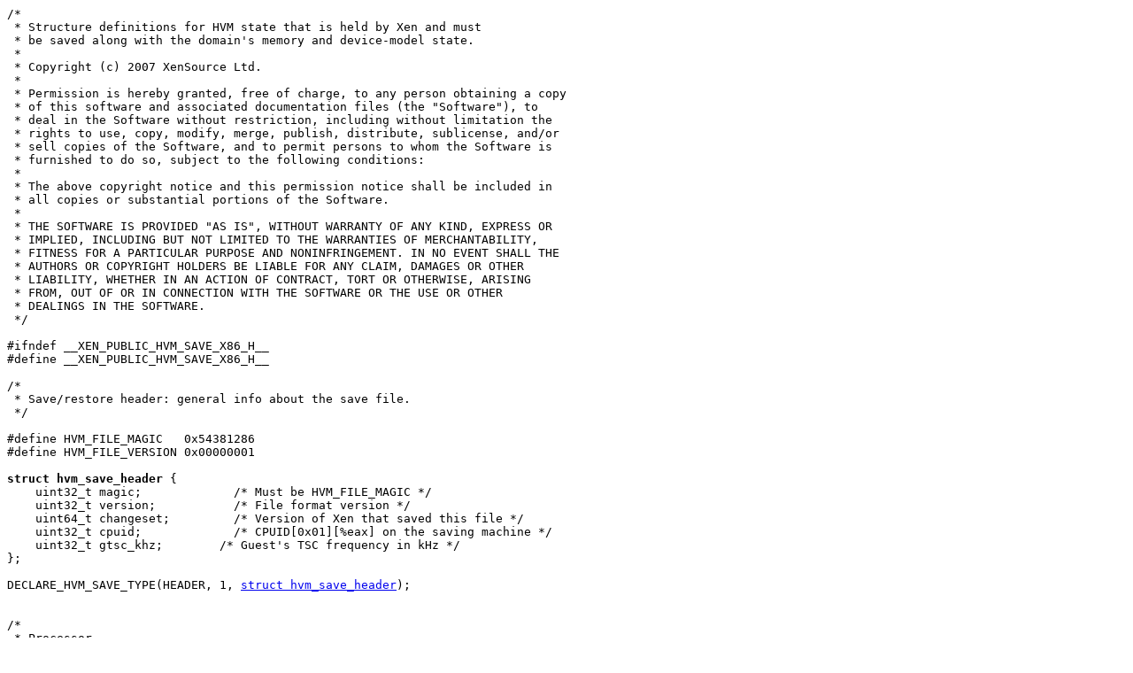

--- FILE ---
content_type: text/html; charset=UTF-8
request_url: http://xenbits.xenproject.org/docs/4.11-testing/hypercall/x86_64/include,public,arch-x86,hvm,save.h.html
body_size: 5060
content:
<html><head><title>include/public/arch-x86/hvm/save.h - arch-x86_64 - Xen public headers</title></head><body><pre>
/* 
 * Structure definitions for HVM state that is held by Xen and must
 * be saved along with the domain's memory and device-model state.
 * 
 * Copyright (c) 2007 XenSource Ltd.
 *
 * Permission is hereby granted, free of charge, to any person obtaining a copy
 * of this software and associated documentation files (the "Software"), to
 * deal in the Software without restriction, including without limitation the
 * rights to use, copy, modify, merge, publish, distribute, sublicense, and/or
 * sell copies of the Software, and to permit persons to whom the Software is
 * furnished to do so, subject to the following conditions:
 *
 * The above copyright notice and this permission notice shall be included in
 * all copies or substantial portions of the Software.
 *
 * THE SOFTWARE IS PROVIDED "AS IS", WITHOUT WARRANTY OF ANY KIND, EXPRESS OR
 * IMPLIED, INCLUDING BUT NOT LIMITED TO THE WARRANTIES OF MERCHANTABILITY,
 * FITNESS FOR A PARTICULAR PURPOSE AND NONINFRINGEMENT. IN NO EVENT SHALL THE
 * AUTHORS OR COPYRIGHT HOLDERS BE LIABLE FOR ANY CLAIM, DAMAGES OR OTHER
 * LIABILITY, WHETHER IN AN ACTION OF CONTRACT, TORT OR OTHERWISE, ARISING
 * FROM, OUT OF OR IN CONNECTION WITH THE SOFTWARE OR THE USE OR OTHER
 * DEALINGS IN THE SOFTWARE.
 */

#ifndef __XEN_PUBLIC_HVM_SAVE_X86_H__
#define __XEN_PUBLIC_HVM_SAVE_X86_H__

/* 
 * Save/restore header: general info about the save file. 
 */

#define HVM_FILE_MAGIC   0x54381286
#define HVM_FILE_VERSION 0x00000001

<a  name="Struct_hvm_save_header"><strong>struct hvm_save_header</strong></a> {
    uint32_t magic;             /* Must be HVM_FILE_MAGIC */
    uint32_t version;           /* File format version */
    uint64_t changeset;         /* Version of Xen that saved this file */
    uint32_t cpuid;             /* CPUID[0x01][%eax] on the saving machine */
    uint32_t gtsc_khz;        /* Guest's TSC frequency in kHz */
};

DECLARE_HVM_SAVE_TYPE(HEADER, 1, <a href="include,public,arch-x86,hvm,save.h.html#Struct_hvm_save_header">struct hvm_save_header</a>);


/*
 * Processor
 *
 * Compat:
 *     - Pre-3.4 didn't have msr_tsc_aux
 *     - Pre-4.7 didn't have fpu_initialised
 */

<a  name="Struct_hvm_hw_cpu"><strong>struct hvm_hw_cpu</strong></a> {
    uint8_t  fpu_regs[512];

    uint64_t rax;
    uint64_t rbx;
    uint64_t rcx;
    uint64_t rdx;
    uint64_t rbp;
    uint64_t rsi;
    uint64_t rdi;
    uint64_t rsp;
    uint64_t r8;
    uint64_t r9;
    uint64_t r10;
    uint64_t r11;
    uint64_t r12;
    uint64_t r13;
    uint64_t r14;
    uint64_t r15;

    uint64_t rip;
    uint64_t rflags;

    uint64_t cr0;
    uint64_t cr2;
    uint64_t cr3;
    uint64_t cr4;

    uint64_t dr0;
    uint64_t dr1;
    uint64_t dr2;
    uint64_t dr3;
    uint64_t dr6;
    uint64_t dr7;    

    uint32_t cs_sel;
    uint32_t ds_sel;
    uint32_t es_sel;
    uint32_t fs_sel;
    uint32_t gs_sel;
    uint32_t ss_sel;
    uint32_t tr_sel;
    uint32_t ldtr_sel;

    uint32_t cs_limit;
    uint32_t ds_limit;
    uint32_t es_limit;
    uint32_t fs_limit;
    uint32_t gs_limit;
    uint32_t ss_limit;
    uint32_t tr_limit;
    uint32_t ldtr_limit;
    uint32_t idtr_limit;
    uint32_t gdtr_limit;

    uint64_t cs_base;
    uint64_t ds_base;
    uint64_t es_base;
    uint64_t fs_base;
    uint64_t gs_base;
    uint64_t ss_base;
    uint64_t tr_base;
    uint64_t ldtr_base;
    uint64_t idtr_base;
    uint64_t gdtr_base;

    uint32_t cs_arbytes;
    uint32_t ds_arbytes;
    uint32_t es_arbytes;
    uint32_t fs_arbytes;
    uint32_t gs_arbytes;
    uint32_t ss_arbytes;
    uint32_t tr_arbytes;
    uint32_t ldtr_arbytes;

    uint64_t sysenter_cs;
    uint64_t sysenter_esp;
    uint64_t sysenter_eip;

    /* msr for em64t */
    uint64_t shadow_gs;

    /* msr content saved/restored. */
    uint64_t msr_flags; /* Obsolete, ignored. */
    uint64_t msr_lstar;
    uint64_t msr_star;
    uint64_t msr_cstar;
    uint64_t msr_syscall_mask;
    uint64_t msr_efer;
    uint64_t msr_tsc_aux;

    /* guest's idea of what rdtsc() would return */
    uint64_t tsc;

    /* pending event, if any */
    union {
        uint32_t pending_event;
        struct {
            uint8_t  pending_vector:8;
            uint8_t  pending_type:3;
            uint8_t  pending_error_valid:1;
            uint32_t pending_reserved:19;
            uint8_t  pending_valid:1;
        };
    };
    /* error code for pending event */
    uint32_t error_code;

#define _XEN_X86_FPU_INITIALISED        0
#define XEN_X86_FPU_INITIALISED         (1U&lt;&lt;_XEN_X86_FPU_INITIALISED)
    uint32_t flags;
    uint32_t pad0;
};

<a  name="Struct_hvm_hw_cpu_compat"><strong>struct hvm_hw_cpu_compat</strong></a> {
    uint8_t  fpu_regs[512];

    uint64_t rax;
    uint64_t rbx;
    uint64_t rcx;
    uint64_t rdx;
    uint64_t rbp;
    uint64_t rsi;
    uint64_t rdi;
    uint64_t rsp;
    uint64_t r8;
    uint64_t r9;
    uint64_t r10;
    uint64_t r11;
    uint64_t r12;
    uint64_t r13;
    uint64_t r14;
    uint64_t r15;

    uint64_t rip;
    uint64_t rflags;

    uint64_t cr0;
    uint64_t cr2;
    uint64_t cr3;
    uint64_t cr4;

    uint64_t dr0;
    uint64_t dr1;
    uint64_t dr2;
    uint64_t dr3;
    uint64_t dr6;
    uint64_t dr7;    

    uint32_t cs_sel;
    uint32_t ds_sel;
    uint32_t es_sel;
    uint32_t fs_sel;
    uint32_t gs_sel;
    uint32_t ss_sel;
    uint32_t tr_sel;
    uint32_t ldtr_sel;

    uint32_t cs_limit;
    uint32_t ds_limit;
    uint32_t es_limit;
    uint32_t fs_limit;
    uint32_t gs_limit;
    uint32_t ss_limit;
    uint32_t tr_limit;
    uint32_t ldtr_limit;
    uint32_t idtr_limit;
    uint32_t gdtr_limit;

    uint64_t cs_base;
    uint64_t ds_base;
    uint64_t es_base;
    uint64_t fs_base;
    uint64_t gs_base;
    uint64_t ss_base;
    uint64_t tr_base;
    uint64_t ldtr_base;
    uint64_t idtr_base;
    uint64_t gdtr_base;

    uint32_t cs_arbytes;
    uint32_t ds_arbytes;
    uint32_t es_arbytes;
    uint32_t fs_arbytes;
    uint32_t gs_arbytes;
    uint32_t ss_arbytes;
    uint32_t tr_arbytes;
    uint32_t ldtr_arbytes;

    uint64_t sysenter_cs;
    uint64_t sysenter_esp;
    uint64_t sysenter_eip;

    /* msr for em64t */
    uint64_t shadow_gs;

    /* msr content saved/restored. */
    uint64_t msr_flags; /* Obsolete, ignored. */
    uint64_t msr_lstar;
    uint64_t msr_star;
    uint64_t msr_cstar;
    uint64_t msr_syscall_mask;
    uint64_t msr_efer;
    /*uint64_t msr_tsc_aux; COMPAT */

    /* guest's idea of what rdtsc() would return */
    uint64_t tsc;

    /* pending event, if any */
    union {
        uint32_t pending_event;
        struct {
            uint8_t  pending_vector:8;
            uint8_t  pending_type:3;
            uint8_t  pending_error_valid:1;
            uint32_t pending_reserved:19;
            uint8_t  pending_valid:1;
        };
    };
    /* error code for pending event */
    uint32_t error_code;
};

static inline int _hvm_hw_fix_cpu(void *h, uint32_t size) {

    union hvm_hw_cpu_union {
        <a href="include,public,arch-x86,hvm,save.h.html#Struct_hvm_hw_cpu">struct hvm_hw_cpu</a> nat;
        <a href="include,public,arch-x86,hvm,save.h.html#Struct_hvm_hw_cpu_compat">struct hvm_hw_cpu_compat</a> cmp;
    } *ucpu = (union hvm_hw_cpu_union *)h;

    if ( size == sizeof(<a href="include,public,arch-x86,hvm,save.h.html#Struct_hvm_hw_cpu_compat">struct hvm_hw_cpu_compat</a>) )
    {
        /*
         * If we copy from the end backwards, we should
         * be able to do the modification in-place.
         */
        ucpu-&gt;nat.error_code = ucpu-&gt;cmp.error_code;
        ucpu-&gt;nat.pending_event = ucpu-&gt;cmp.pending_event;
        ucpu-&gt;nat.tsc = ucpu-&gt;cmp.tsc;
        ucpu-&gt;nat.msr_tsc_aux = 0;
    }
    /* Mimic the old behaviour by unconditionally setting fpu_initialised. */
    ucpu-&gt;nat.flags = XEN_X86_FPU_INITIALISED;

    return 0;
}

DECLARE_HVM_SAVE_TYPE_COMPAT(CPU, 2, <a href="include,public,arch-x86,hvm,save.h.html#Struct_hvm_hw_cpu">struct hvm_hw_cpu</a>, \
                             <a href="include,public,arch-x86,hvm,save.h.html#Struct_hvm_hw_cpu_compat">struct hvm_hw_cpu_compat</a>, _hvm_hw_fix_cpu);

/*
 * PIC
 */

<a  name="Struct_hvm_hw_vpic"><strong>struct hvm_hw_vpic</strong></a> {
    /* IR line bitmasks. */
    uint8_t irr;
    uint8_t imr;
    uint8_t isr;

    /* Line IRx maps to IRQ irq_base+x */
    uint8_t irq_base;

    /*
     * Where are we in ICW2-4 initialisation (0 means no init in progress)?
     * Bits 0-1 (=x): Next write at A=1 sets ICW(x+1).
     * Bit 2: ICW1.IC4  (1 == ICW4 included in init sequence)
     * Bit 3: ICW1.SNGL (0 == ICW3 included in init sequence)
     */
    uint8_t init_state:4;

    /* IR line with highest priority. */
    uint8_t priority_add:4;

    /* Reads from A=0 obtain ISR or IRR? */
    uint8_t readsel_isr:1;

    /* Reads perform a polling read? */
    uint8_t poll:1;

    /* Automatically clear IRQs from the ISR during INTA? */
    uint8_t auto_eoi:1;

    /* Automatically rotate IRQ priorities during AEOI? */
    uint8_t rotate_on_auto_eoi:1;

    /* Exclude slave inputs when considering in-service IRQs? */
    uint8_t special_fully_nested_mode:1;

    /* Special mask mode excludes masked IRs from AEOI and priority checks. */
    uint8_t special_mask_mode:1;

    /* Is this a master PIC or slave PIC? (NB. This is not programmable.) */
    uint8_t is_master:1;

    /* Edge/trigger selection. */
    uint8_t elcr;

    /* Virtual INT output. */
    uint8_t int_output;
};

DECLARE_HVM_SAVE_TYPE(PIC, 3, <a href="include,public,arch-x86,hvm,save.h.html#Struct_hvm_hw_vpic">struct hvm_hw_vpic</a>);


/*
 * IO-APIC
 */

union vioapic_redir_entry
{
    uint64_t bits;
    struct {
        uint8_t vector;
        uint8_t delivery_mode:3;
        uint8_t dest_mode:1;
        uint8_t delivery_status:1;
        uint8_t polarity:1;
        uint8_t remote_irr:1;
        uint8_t trig_mode:1;
        uint8_t mask:1;
        uint8_t reserve:7;
        uint8_t reserved[4];
        uint8_t dest_id;
    } fields;
};

#define VIOAPIC_NUM_PINS  48 /* 16 ISA IRQs, 32 non-legacy PCI IRQS. */

#define XEN_HVM_VIOAPIC(name, cnt)                      \
    struct name {                                       \
        uint64_t base_address;                          \
        uint32_t ioregsel;                              \
        uint32_t id;                                    \
        union vioapic_redir_entry redirtbl[cnt];        \
    }

XEN_HVM_VIOAPIC(hvm_hw_vioapic, VIOAPIC_NUM_PINS);

#ifndef __XEN__
#undef XEN_HVM_VIOAPIC
#else
#undef VIOAPIC_NUM_PINS
#endif

DECLARE_HVM_SAVE_TYPE(IOAPIC, 4, struct hvm_hw_vioapic);


/*
 * LAPIC
 */

<a  name="Struct_hvm_hw_lapic"><strong>struct hvm_hw_lapic</strong></a> {
    uint64_t             apic_base_msr;
    uint32_t             disabled; /* VLAPIC_xx_DISABLED */
    uint32_t             timer_divisor;
    uint64_t             tdt_msr;
};

DECLARE_HVM_SAVE_TYPE(LAPIC, 5, <a href="include,public,arch-x86,hvm,save.h.html#Struct_hvm_hw_lapic">struct hvm_hw_lapic</a>);

<a  name="Struct_hvm_hw_lapic_regs"><strong>struct hvm_hw_lapic_regs</strong></a> {
    uint8_t data[1024];
};

DECLARE_HVM_SAVE_TYPE(LAPIC_REGS, 6, <a href="include,public,arch-x86,hvm,save.h.html#Struct_hvm_hw_lapic_regs">struct hvm_hw_lapic_regs</a>);


/*
 * IRQs
 */

<a  name="Struct_hvm_hw_pci_irqs"><strong>struct hvm_hw_pci_irqs</strong></a> {
    /*
     * Virtual interrupt wires for a single PCI bus.
     * Indexed by: device*4 + INTx#.
     */
    union {
        unsigned long i[16 / sizeof (unsigned long)]; /* DECLARE_BITMAP(i, 32*4); */
        uint64_t pad[2];
    };
};

DECLARE_HVM_SAVE_TYPE(PCI_IRQ, 7, <a href="include,public,arch-x86,hvm,save.h.html#Struct_hvm_hw_pci_irqs">struct hvm_hw_pci_irqs</a>);

<a  name="Struct_hvm_hw_isa_irqs"><strong>struct hvm_hw_isa_irqs</strong></a> {
    /*
     * Virtual interrupt wires for ISA devices.
     * Indexed by ISA IRQ (assumes no ISA-device IRQ sharing).
     */
    union {
        unsigned long i[1];  /* DECLARE_BITMAP(i, 16); */
        uint64_t pad[1];
    };
};

DECLARE_HVM_SAVE_TYPE(ISA_IRQ, 8, <a href="include,public,arch-x86,hvm,save.h.html#Struct_hvm_hw_isa_irqs">struct hvm_hw_isa_irqs</a>);

<a  name="Struct_hvm_hw_pci_link"><strong>struct hvm_hw_pci_link</strong></a> {
    /*
     * PCI-ISA interrupt router.
     * Each PCI &lt;device:INTx#&gt; is 'wire-ORed' into one of four links using
     * the traditional 'barber's pole' mapping ((device + INTx#) &amp; 3).
     * The router provides a programmable mapping from each link to a GSI.
     */
    uint8_t route[4];
    uint8_t pad0[4];
};

DECLARE_HVM_SAVE_TYPE(PCI_LINK, 9, <a href="include,public,arch-x86,hvm,save.h.html#Struct_hvm_hw_pci_link">struct hvm_hw_pci_link</a>);

/* 
 *  PIT
 */

<a  name="Struct_hvm_hw_pit"><strong>struct hvm_hw_pit</strong></a> {
    struct hvm_hw_pit_channel {
        uint32_t count; /* can be 65536 */
        uint16_t latched_count;
        uint8_t count_latched;
        uint8_t status_latched;
        uint8_t status;
        uint8_t read_state;
        uint8_t write_state;
        uint8_t write_latch;
        uint8_t rw_mode;
        uint8_t mode;
        uint8_t bcd; /* not supported */
        uint8_t gate; /* timer start */
    } channels[3];  /* 3 x 16 bytes */
    uint32_t speaker_data_on;
    uint32_t pad0;
};

DECLARE_HVM_SAVE_TYPE(PIT, 10, <a href="include,public,arch-x86,hvm,save.h.html#Struct_hvm_hw_pit">struct hvm_hw_pit</a>);


/* 
 * RTC
 */ 

#define RTC_CMOS_SIZE 14
<a  name="Struct_hvm_hw_rtc"><strong>struct hvm_hw_rtc</strong></a> {
    /* CMOS bytes */
    uint8_t cmos_data[RTC_CMOS_SIZE];
    /* Index register for 2-part operations */
    uint8_t cmos_index;
    uint8_t pad0;
};

DECLARE_HVM_SAVE_TYPE(RTC, 11, <a href="include,public,arch-x86,hvm,save.h.html#Struct_hvm_hw_rtc">struct hvm_hw_rtc</a>);


/*
 * HPET
 */

#define HPET_TIMER_NUM     3    /* 3 timers supported now */
<a  name="Struct_hvm_hw_hpet"><strong>struct hvm_hw_hpet</strong></a> {
    /* Memory-mapped, software visible registers */
    uint64_t capability;        /* capabilities */
    uint64_t res0;              /* reserved */
    uint64_t config;            /* configuration */
    uint64_t res1;              /* reserved */
    uint64_t isr;               /* interrupt status reg */
    uint64_t res2[25];          /* reserved */
    uint64_t mc64;              /* main counter */
    uint64_t res3;              /* reserved */
    struct {                    /* timers */
        uint64_t config;        /* configuration/cap */
        uint64_t cmp;           /* comparator */
        uint64_t fsb;           /* FSB route, not supported now */
        uint64_t res4;          /* reserved */
    } timers[HPET_TIMER_NUM];
    uint64_t res5[4*(24-HPET_TIMER_NUM)];  /* reserved, up to 0x3ff */

    /* Hidden register state */
    uint64_t period[HPET_TIMER_NUM]; /* Last value written to comparator */
};

DECLARE_HVM_SAVE_TYPE(HPET, 12, <a href="include,public,arch-x86,hvm,save.h.html#Struct_hvm_hw_hpet">struct hvm_hw_hpet</a>);


/*
 * PM timer
 */

<a  name="Struct_hvm_hw_pmtimer"><strong>struct hvm_hw_pmtimer</strong></a> {
    uint32_t tmr_val;   /* PM_TMR_BLK.TMR_VAL: 32bit free-running counter */
    uint16_t pm1a_sts;  /* PM1a_EVT_BLK.PM1a_STS: status register */
    uint16_t pm1a_en;   /* PM1a_EVT_BLK.PM1a_EN: enable register */
};

DECLARE_HVM_SAVE_TYPE(PMTIMER, 13, <a href="include,public,arch-x86,hvm,save.h.html#Struct_hvm_hw_pmtimer">struct hvm_hw_pmtimer</a>);

/*
 * MTRR MSRs
 */

<a  name="Struct_hvm_hw_mtrr"><strong>struct hvm_hw_mtrr</strong></a> {
#define MTRR_VCNT 8
#define NUM_FIXED_MSR 11
    uint64_t msr_pat_cr;
    /* mtrr physbase &amp; physmask msr pair*/
    uint64_t msr_mtrr_var[MTRR_VCNT*2];
    uint64_t msr_mtrr_fixed[NUM_FIXED_MSR];
    uint64_t msr_mtrr_cap;
    uint64_t msr_mtrr_def_type;
};

DECLARE_HVM_SAVE_TYPE(MTRR, 14, <a href="include,public,arch-x86,hvm,save.h.html#Struct_hvm_hw_mtrr">struct hvm_hw_mtrr</a>);

/*
 * The save area of XSAVE/XRSTOR.
 */

struct hvm_hw_cpu_xsave {
    uint64_t xfeature_mask;        /* Ignored */
    uint64_t xcr0;                 /* Updated by XSETBV */
    uint64_t xcr0_accum;           /* Updated by XSETBV */
    struct {
        struct { char x[512]; } fpu_sse;

        struct hvm_hw_cpu_xsave_hdr {
            uint64_t xstate_bv;         /* Updated by XRSTOR */
            uint64_t xcomp_bv;          /* Updated by XRSTOR{C,S} */
            uint64_t reserved[6];
        } xsave_hdr;                    /* The 64-byte header */
    } save_area;
};

#define CPU_XSAVE_CODE  16

/*
 * Viridian hypervisor context.
 */

<a  name="Struct_hvm_viridian_domain_context"><strong>struct hvm_viridian_domain_context</strong></a> {
    uint64_t hypercall_gpa;
    uint64_t guest_os_id;
    uint64_t time_ref_count;
    uint64_t reference_tsc;
};

DECLARE_HVM_SAVE_TYPE(VIRIDIAN_DOMAIN, 15, <a href="include,public,arch-x86,hvm,save.h.html#Struct_hvm_viridian_domain_context">struct hvm_viridian_domain_context</a>);

<a  name="Struct_hvm_viridian_vcpu_context"><strong>struct hvm_viridian_vcpu_context</strong></a> {
    uint64_t vp_assist_msr;
    uint8_t  vp_assist_pending;
    uint8_t  _pad[7];
};

DECLARE_HVM_SAVE_TYPE(VIRIDIAN_VCPU, 17, <a href="include,public,arch-x86,hvm,save.h.html#Struct_hvm_viridian_vcpu_context">struct hvm_viridian_vcpu_context</a>);

<a  name="Struct_hvm_vmce_vcpu"><strong>struct hvm_vmce_vcpu</strong></a> {
    uint64_t caps;
    uint64_t mci_ctl2_bank0;
    uint64_t mci_ctl2_bank1;
    uint64_t mcg_ext_ctl;
};

DECLARE_HVM_SAVE_TYPE(VMCE_VCPU, 18, <a href="include,public,arch-x86,hvm,save.h.html#Struct_hvm_vmce_vcpu">struct hvm_vmce_vcpu</a>);

<a  name="Struct_hvm_tsc_adjust"><strong>struct hvm_tsc_adjust</strong></a> {
    uint64_t tsc_adjust;
};

DECLARE_HVM_SAVE_TYPE(TSC_ADJUST, 19, <a href="include,public,arch-x86,hvm,save.h.html#Struct_hvm_tsc_adjust">struct hvm_tsc_adjust</a>);


struct hvm_msr {
    uint32_t count;
    struct hvm_one_msr {
        uint32_t index;
        uint32_t _rsvd;
        uint64_t val;
#if defined(__STDC_VERSION__) &amp;&amp; __STDC_VERSION__ &gt;= 199901L
    } msr[];
#elif defined(__GNUC__)
    } msr[0];
#else
    } msr[1 /* variable size */];
#endif
};

#define CPU_MSR_CODE  20

/* 
 * Largest type-code in use
 */
#define HVM_SAVE_CODE_MAX 20

#endif /* __XEN_PUBLIC_HVM_SAVE_X86_H__ */

/*
 * Local variables:
 * mode: C
 * c-file-style: "BSD"
 * c-basic-offset: 4
 * tab-width: 4
 * indent-tabs-mode: nil
 * End:
 */
</pre></body></html>